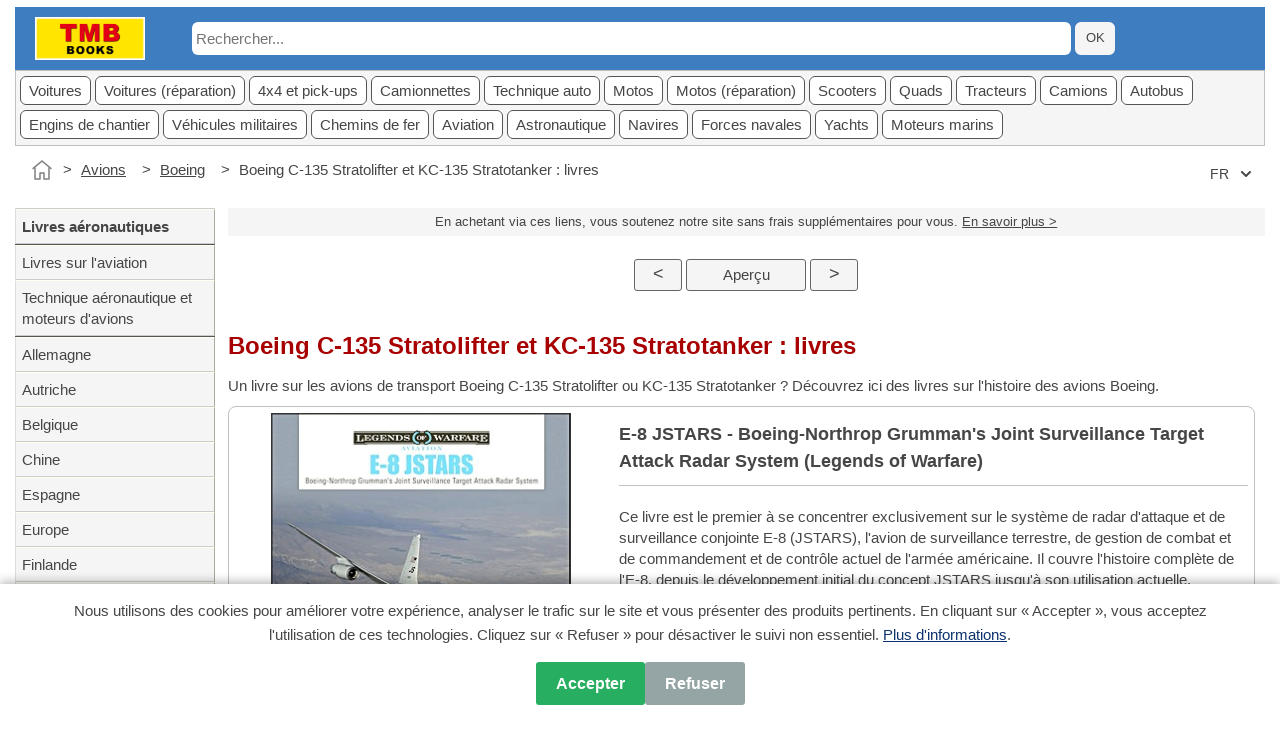

--- FILE ---
content_type: text/html
request_url: https://www.tmbbooks.com/fr/aviation-books-m-boeing-d-707-02.html
body_size: 8705
content:
<!DOCTYPE html>
<html lang="fr">
<head>
<meta charset="utf-8">
<meta name="viewport" content="width=device-width, initial-scale=1.0">
<meta name ="format-detection" content="telephone=no">
<meta name="theme-color" content="#ffffff">
<title>Boeing C-135 Stratolifter et KC-135 Stratotanker : livres | TMB Books</title>
<meta name="description" content="Un livre sur les avions de transport Boeing C-135 Stratolifter ou KC-135 Stratotanker ? D&#233;couvrez ici des livres sur l&#39;histoire des avions Boeing.">
<meta name="robots" content="index,follow">
<link rel="canonical" href="https://www.tmbbooks.com/fr/aviation-books-m-boeing-d-707-02.html">
<link rel="alternate" href="https://www.tmbbooks.com/de/aviation-books-m-boeing-d-707-02.html" hreflang="de-de">
<link rel="alternate" href="https://www.tmbbooks.com/de/aviation-books-m-boeing-d-707-02.html" hreflang="de-at">
<link rel="alternate" href="https://www.tmbbooks.com/de/aviation-books-m-boeing-d-707-02.html" hreflang="de-ch">
<link rel="alternate" href="https://www.tmbbooks.com/de/aviation-books-m-boeing-d-707-02.html" hreflang="de">
<link rel="alternate" href="https://www.tmbbooks.com/en/aviation-books-m-boeing-d-707-02.html" hreflang="en-gb">
<link rel="alternate" href="https://www.tmbbooks.com/en/aviation-books-m-boeing-d-707-02.html" hreflang="en-us">
<link rel="alternate" href="https://www.tmbbooks.com/en/aviation-books-m-boeing-d-707-02.html" hreflang="en-ca">
<link rel="alternate" href="https://www.tmbbooks.com/en/aviation-books-m-boeing-d-707-02.html" hreflang="en-ie">
<link rel="alternate" href="https://www.tmbbooks.com/en/aviation-books-m-boeing-d-707-02.html" hreflang="en">
<link rel="alternate" href="https://www.tmbbooks.com/es/aviation-books-m-boeing-d-707-02.html" hreflang="es-es">
<link rel="alternate" href="https://www.tmbbooks.com/es/aviation-books-m-boeing-d-707-02.html" hreflang="es-us">
<link rel="alternate" href="https://www.tmbbooks.com/es/aviation-books-m-boeing-d-707-02.html" hreflang="es">
<link rel="alternate" href="https://www.tmbbooks.com/fr/aviation-books-m-boeing-d-707-02.html" hreflang="fr-fr">
<link rel="alternate" href="https://www.tmbbooks.com/fr/aviation-books-m-boeing-d-707-02.html" hreflang="fr-be">
<link rel="alternate" href="https://www.tmbbooks.com/fr/aviation-books-m-boeing-d-707-02.html" hreflang="fr-ca">
<link rel="alternate" href="https://www.tmbbooks.com/fr/aviation-books-m-boeing-d-707-02.html" hreflang="fr-ch">
<link rel="alternate" href="https://www.tmbbooks.com/fr/aviation-books-m-boeing-d-707-02.html" hreflang="fr">
<link rel="alternate" href="https://www.tmbbooks.com/nl/aviation-books-m-boeing-d-707-02.html" hreflang="nl-nl">
<link rel="alternate" href="https://www.tmbbooks.com/nl/aviation-books-m-boeing-d-707-02.html" hreflang="nl-be">
<link rel="alternate" href="https://www.tmbbooks.com/nl/aviation-books-m-boeing-d-707-02.html" hreflang="nl">
<link rel="alternate" href="https://www.tmbbooks.com/pl/aviation-books-m-boeing-d-707-02.html" hreflang="pl-pl">
<link rel="alternate" href="https://www.tmbbooks.com/pl/aviation-books-m-boeing-d-707-02.html" hreflang="pl">
<link rel="alternate" href="https://www.tmbbooks.com/" hreflang="x-default">
<meta property="og:title" content = "Boeing C-135 Stratolifter et KC-135 Stratotanker : livres | TMB Books">
<meta property="og:type" content="website">
<meta property="og:description" content = "Un livre sur les avions de transport Boeing C-135 Stratolifter ou KC-135 Stratotanker ? D&#233;couvrez ici des livres sur l&#39;histoire des avions Boeing.">
<meta property="og:url" content = "https://www.tmbbooks.com/fr/aviation-books-m-boeing-d-707-02.html">
<meta property="og:image" content = "https://www.tmbbooks.com/afb/tmb-org.jpg">
<link href="../TMB.css" rel="stylesheet">
<link rel="apple-touch-icon" sizes="180x180" href="../apple-touch-icon-180x180.png">
<link rel="icon" sizes="192x192" href="../touch-icon-192x192.png">
<link rel="icon" sizes="128x128" href="../niceicon.png">
<script src="../js/script.js" defer></script>
<script type="application/ld+json">
{
"@context": "https://schema.org",
"@type": "BreadcrumbList",
"itemListElement": [{
"@type": "ListItem",
"position": 1,
"name": "Accueil",
"item": "https://www.tmbbooks.com/fr/index.htm"
},{
"@type": "ListItem",
"position": 2,
"name": "Avions",
"item": "https://www.tmbbooks.com/fr/bk_air.htm"
},{
"@type": "ListItem",
"position": 3,
"name": "Boeing",
"item": "https://www.tmbbooks.com/fr/a_airm_Boeing.html"
},{
"@type": "ListItem",
"position": 4,
"name": "Boeing C-135 Stratolifter et KC-135 Stratotanker : livres"
}]
}
</script>
</head>
<body class="art air" itemscope itemtype="https://schema.org/WebPage">
<div id="fullpage">
<header role="banner">
<div class="logo">
<a href="index.htm"><img class="hdrLogo" src="../afb/logo-TMB-280-109.png" alt="TMB Bookshop logo" height="109" width="280"></a>
</div>
<div class="search-bar">
<form action="https://search.freefind.com/find.html" method="get" accept-charset="utf-8">
<input type="hidden" name="si" value="54263338">
<input type="hidden" name="pid" value="r">
<input type="hidden" name="n" value="0">
<input type="hidden" name="_charset_">
<input type="hidden" name="bcd" value="&#247;">
<input type="hidden" name="css" value="">
<input type="hidden" name="lang" value="fr">
<input type="hidden" name="mode" value="all">
<input type="hidden" name="nsb">
<input type="text" name="query" class="srcFF" placeholder="Rechercher...">
<button type="submit" class="but butColGrey butFF">OK</button>
</form>
</div>
</header>

<nav id="hdrNavbar" role="navigation" aria-label="Main navigation">
<ul>
<li><a href="bk_auto.htm">Voitures</a></li>
<li><a href="bk_autorep.htm">Voitures (r&eacute;paration)</a></li>
<li><a href="bk_ter.htm">4x4&nbsp;et&nbsp;pick-ups</a></li>
<li><a href="bk_best.htm">Camionnettes</a></li>
<li><a href="bk_autot.htm">Technique auto</a></li>
<li><a href="bk_mot.htm">Motos</a></li>
<li><a href="bk_motrep.htm">Motos (r&eacute;paration)</a></li>
<li><a href="bk_scoot.htm">Scooters</a></li>
<li><a href="bk_quad.htm">Quads</a></li>
<li><a href="bk_trek.htm">Tracteurs</a></li>
<li><a href="bk_truck.htm">Camions</a></li>
<li><a href="bk_bus.htm">Autobus</a></li>
<li><a href="bk_bouw.htm">Engins de chantier</a></li>
<li><a href="bk_mil.htm">V&eacute;hicules militaires</a></li>
<li><a href="bk_trein.htm">Chemins de fer</a></li>
<li><a href="bk_air.htm">Aviation</a></li>
<li><a href="bk_space.htm">Astronautique</a></li>
<li><a href="bk_mar.htm">Navires</a></li>
<li><a href="bk_navy.htm">Forces navales</a></li>
<li><a href="bk_yacht.htm">Yachts</a></li>
<li><a href="bk_yachtmot.htm">Moteurs marins</a></li>
</ul>
</nav>

<button id="scrollToTopBtn" aria-label="Scroll to top">&#8679;</button>
<nav id="CrumbBar">
<ol class="breadcrumb">
<li><a href="index.htm" class="home-link" aria-label="Accueil"></a></li>
<li><a href="bk_air.htm">Avions</a></li>
<li><a href="a_airm_Boeing.html">Boeing</a></li>
<li>Boeing C-135 Stratolifter et KC-135 Stratotanker : livres</li>
</ol>
<div class="lang-select">
<select onchange="window.location.href=this.value">
<option value="../de/aviation-books-m-boeing-d-707-02.html">DE</option><option value="../en/aviation-books-m-boeing-d-707-02.html">EN</option><option value="../es/aviation-books-m-boeing-d-707-02.html">ES</option><option value="#" selected>FR</option>"<option value="../nl/aviation-books-m-boeing-d-707-02.html">NL</option><option value="../pl/aviation-books-m-boeing-d-707-02.html">PL</option>
</select>
</div>
</nav>
<main id="wrapper" role="main">
<p class="strFTC">En achetant via ces liens, vous soutenez notre site sans frais suppl&#233;mentaires pour vous. <a class = "aU" href="#footer">En savoir plus ></a></p>
<div class="butRowTop">
<a class="but butColGrey butNavLeft" href="aviation-books-m-boeing-d-707.html">&lt;</a>
<a class="but butColGrey butNavTop" href="a_airm_Boeing.html">Aper&#231;u</a>
<a class="but butColGrey butNavRight" href="aviation-books-m-boeing-d-727.html">&gt;</a>
</div>
<section id="main">
<h1>Boeing C-135 Stratolifter et KC-135 Stratotanker : livres</h1>
<p class="lead">Un livre sur les avions de transport Boeing C-135 Stratolifter ou KC-135 Stratotanker ? D&#233;couvrez ici des livres sur l&#39;histoire des avions Boeing.
</p>
<article id="art1">
<script type="application/ld+json">
{
"@context": "https://schema.org/",
"@type": "Book",
"name": "E-8 JSTARS - Boeing-Northrop Grumman&#39;s Joint Surveillance Target Attack Radar System | Legends of Warfare",
"author": {"@type":"Person", "name":"S&#233;rgio Santana"},
"publisher": {"@type":"Organization","name":"Schiffer Publishing Ltd"},
"isbn":"9780764356674",
"inLanguage": "en",
"url": "https://www.tmbbooks.com/fr/aviation-books-m-boeing-d-707-02.html",
"description": "Ce livre est le premier &#224; se concentrer exclusivement sur le syst&#232;me de radar d&#39;attaque et de surveillance conjointe E-8 (JSTARS), l&#39;avion de surveillance terrestre, de gestion de combat et de commandement et de contr&#244;le actuel de l&#39;arm&#233;e am&#233;ricaine. Il couvre l&#39;histoire compl&#232;te de l&#39;E-8, depuis le d&#233;veloppement initial du concept JSTARS jusqu&#39;&#224; son utilisation actuelle. Le livre d&#233;taille l&#39;&#233;volution de l&#39;avion, d&#233;velopp&#233; &#224; partir du Boeing 707, y compris les &#233;tudes qui ont conduit &#224; sa conception finale et &#224; ses diff&#233;rents mod&#232;les depuis 1991. Des informations techniques sur l&#39;&#233;quipement de mission de l&#39;E-8 sont fournies, ainsi que des descriptions des exigences op&#233;rationnelles pour les missions du monde r&#233;el, bas&#233;es sur la documentation officielle. De plus, le livre explore le r&#244;le du JSTARS dans chaque op&#233;ration de combat qu&#39;il a soutenue, de Desert Storm &#224; nos jours, et examine son potentiel futur.",
"image": {"@type":"ImageObject", "url":"https://www.tmbbooks.com/afb/SCH/9780764356674.jpg", "width": "300", "height": "299"},
"offers": {
"@type": "Offer",
"url": "https://www.tmbbooks.com/fr/aviation-books-m-boeing-d-707-02.html",
"availability": "https://schema.org/InStock"
}
}
</script>
<div class="tblR">
<div class="sect grp">
<div class="col td85 bkColR">
<h2>E-8 JSTARS - Boeing-Northrop Grumman&#39;s Joint Surveillance Target Attack Radar System (Legends of Warfare)</h2>
<p class="sum">Ce livre est le premier &#224; se concentrer exclusivement sur le syst&#232;me de radar d&#39;attaque et de surveillance conjointe E-8 (JSTARS), l&#39;avion de surveillance terrestre, de gestion de combat et de commandement et de contr&#244;le actuel de l&#39;arm&#233;e am&#233;ricaine. Il couvre l&#39;histoire compl&#232;te de l&#39;E-8, depuis le d&#233;veloppement initial du concept JSTARS jusqu&#39;&#224; son utilisation actuelle.</p><p>Le livre d&#233;taille l&#39;&#233;volution de l&#39;avion, d&#233;velopp&#233; &#224; partir du Boeing 707, y compris les &#233;tudes qui ont conduit &#224; sa conception finale et &#224; ses diff&#233;rents mod&#232;les depuis 1991. Des informations techniques sur l&#39;&#233;quipement de mission de l&#39;E-8 sont fournies, ainsi que des descriptions des exigences op&#233;rationnelles pour les missions du monde r&#233;el, bas&#233;es sur la documentation officielle.<br>De plus, le livre explore le r&#244;le du JSTARS dans chaque op&#233;ration de combat qu&#39;il a soutenue, de Desert Storm &#224; nos jours, et examine son potentiel futur.</p>
<h3 class="ArtData">Caract&#233;ristiques</h3>
<table class="bkSpecs">
<tr><th>Auteur :</th><td>S&#233;rgio Santana</td></tr>
<tr><th>Pr&#233;sentation :</th><td>112 pages, 23 x 23.5 x 1.8 cm, reli&#233;</td></tr>
<tr><th>Illustration :</th><td>145 photos en N&amp;B et couleurs</td></tr>
<tr><th>Editeur :</th><td>Schiffer Publishing Ltd (USA, 2019)</td></tr>
<tr><th>S&#233;rie :</th><td>Legends of Warfare</td></tr>
<tr><th>ISBN :</th><td>9780764356674</td></tr>
</table>
</div>
<div class="col td83 bkColL">
<img src="../afb/SCH/9780764356674.jpg" loading="lazy" height="299" width="300" alt="Couverture du livre : E-8 JSTARS - Boeing-Northrop Grumman&#39;s Joint Surveillance Target Attack Radar System | Legends of Warfare" title="GSCH56674">
<p class="covTitle">E-8 JSTARS - Boeing-Northrop Grumman&#39;s Joint Surveillance Target Attack Radar System</p>
<p>Langue : <b>anglais</b></p>
<p class="artCTA">Disponible sur Amazon - paiement s&#233;curis&#233; et livraison rapide</p>
<a rel="sponsored" target="_blank" class="but butLink butAM" href="https://www.amazon.fr/dp/0764356674/ref=nosim?tag=tmbbooks-21">Acheter sur Amazon FR</a><br>
<a rel="sponsored" target="_blank" class="but butLink butAM" href="https://www.amazon.com.be/dp/0764356674/ref=nosim?tag=tmbbooksbe-21">Acheter sur Amazon BE</a><br>
<a rel="sponsored" target="_blank" class="but butLink butAM" href="https://www.amazon.ca/dp/0764356674/ref=nosim?tag=tmbbooksca-20">Acheter sur Amazon CA</a><br>
</div></div></div>
</article>
<article id="art2">
<script type="application/ld+json">
{
"@context": "https://schema.org/",
"@type": "Book",
"name": "The Boeing C-135 Series: : Stratotanker, Stratolifter and other Variants",
"author": {"@type":"Person", "name":"Don Logan"},
"publisher": {"@type":"Organization","name":"Schiffer Publishing Ltd"},
"isbn":"9780764302862",
"inLanguage": "en",
"url": "https://www.tmbbooks.com/fr/aviation-books-m-boeing-d-707-02.html",
"description": "Though the C-135 was originally designed over forty years ago as an aerial refueling tanker, (749 of the 820 were built as tankers), more than 600 of all types of C-135s are still flying. Boeing&#39;s C-135 series has been the most successful military jet ever built.  This book, Don Logan&#39;s sixth, tells the story of the Boeing C-135 series including: tankers, reconnaissance, airborne command post, weather, test, and special purpose models. All C-135 aircraft types, along with their operating units are covered. Tables and serial number lists are included listing all C-135 configurations by serial number. Re-engine programs and facts including serial numbers of the C-135s and the identity of the donor aircraft in the airline re-engine program (E-model types). Also included: a listing of all C-135 losses, including date and reason for loss; three views of C-135 major configurations; selected aircraft nose art; and all USAF, ARFES, and Air National Guard unit markings.",
"image": {"@type":"ImageObject", "url":"https://www.tmbbooks.com/afb/SCH/9780764302862.jpg", "width": "235", "height": "300"},
"offers": {
"@type": "Offer",
"url": "https://www.tmbbooks.com/fr/aviation-books-m-boeing-d-707-02.html",
"availability": "https://schema.org/InStock"
}
}
</script>
<div class="tblR">
<div class="sect grp">
<div class="col td85 bkColR">
<h2>The Boeing C-135 Series: : Stratotanker, Stratolifter and other Variants</h2>
<p class="sum">Though the C-135 was originally designed over forty years ago as an aerial refueling tanker, (749 of the 820 were built as tankers), more than 600 of all types of C-135s are still flying. Boeing&#39;s C-135 series has been the most successful military jet ever built. </p><p>This book, Don Logan&#39;s sixth, tells the story of the Boeing C-135 series including: tankers, reconnaissance, airborne command post, weather, test, and special purpose models. All C-135 aircraft types, along with their operating units are covered. <br>Tables and serial number lists are included listing all C-135 configurations by serial number. Re-engine programs and facts including serial numbers of the C-135s and the identity of the donor aircraft in the airline re-engine program (E-model types). Also included: a listing of all C-135 losses, including date and reason for loss; three views of C-135 major configurations; selected aircraft nose art; and all USAF, ARFES, and Air National Guard unit markings.</p>
<h3 class="ArtData">Caract&#233;ristiques</h3>
<table class="bkSpecs">
<tr><th>Auteur :</th><td>Don Logan</td></tr>
<tr><th>Pr&#233;sentation :</th><td>256 pages, 28.5 x 22.5 x 2.4 cm, reli&#233;</td></tr>
<tr><th>Illustration :</th><td>600+ photos et dessins en couleurs</td></tr>
<tr><th>Editeur :</th><td>Schiffer Publishing Ltd (USA, 2004)</td></tr>
<tr><th>ISBN :</th><td>9780764302862</td></tr>
</table>
</div>
<div class="col td83 bkColL">
<img src="../afb/SCH/9780764302862.jpg" loading="lazy" height="300" width="235" alt="Couverture du livre : The Boeing C-135 Series: : Stratotanker, Stratolifter and other Variants" title="GSCH02862">
<p class="covTitle">The Boeing C-135 Series: : Stratotanker, Stratolifter and other Variants</p>
<p>Langue : <b>anglais</b></p>
<p class="artCTA">Disponible sur Amazon - paiement s&#233;curis&#233; et livraison rapide</p>
<a rel="sponsored" target="_blank" class="but butLink butAM" href="https://www.amazon.fr/dp/0764302868/ref=nosim?tag=tmbbooks-21">Acheter sur Amazon FR</a><br>
<a rel="sponsored" target="_blank" class="but butLink butAM" href="https://www.amazon.com.be/dp/0764302868/ref=nosim?tag=tmbbooksbe-21">Acheter sur Amazon BE</a><br>
<a rel="sponsored" target="_blank" class="but butLink butAM" href="https://www.amazon.ca/dp/0764302868/ref=nosim?tag=tmbbooksca-20">Acheter sur Amazon CA</a><br>
</div></div></div>
</article>
<article id="art3">
<script type="application/ld+json">
{
"@context": "https://schema.org/",
"@type": "Book",
"name": "The Boeing KC-135 Stratotanker - More Than a Tanker (Third Edition)",
"author": {"@type":"Person", "name":"Robert S Hopkins III"},
"publisher": {"@type":"Organization","name":"Crecy Publishing"},
"isbn":"9781800352643",
"inLanguage": "en",
"url": "https://www.tmbbooks.com/fr/aviation-books-m-boeing-d-707-02.html",
"description": "The KC -135A made its maiden flight on 31 August 1956 and was still in front line service some 60 years later. What began as a jet-powered replacement for the KC -97 to refuel Strategic Air C ommand&#39;s growing B-47 and B-52 bomber fleet soon evolved into America&#39;s first military heavy jet transport, an airborne command post platform, a testbed that enabled scientists to study the Earth, send men to the Moon and understand the power of the atom. Other variants of the KC -135 included a reconnaissance airframe that monitors arms agreements, gathers intelligence to understand the intentions and capabilities of potential enemies and provides real-time intelligence in combat.",
"image": {"@type":"ImageObject", "url":"https://www.tmbbooks.com/afb/AA/9781800352643.jpg", "width": "230", "height": "300"},
"offers": {
"@type": "Offer",
"url": "https://www.tmbbooks.com/fr/aviation-books-m-boeing-d-707-02.html",
"availability": "https://schema.org/InStock"
}
}
</script>
<div class="tblR">
<div class="sect grp">
<div class="col td85 bkColR">
<h2>The Boeing KC-135 Stratotanker - More Than a Tanker (Third Edition)</h2>
<p class="sum">The KC -135A made its maiden flight on 31 August 1956 and was still in front line service some 60 years later. What began as a jet-powered replacement for the KC -97 to refuel Strategic Air C ommand&#39;s growing B-47 and B-52 bomber fleet soon evolved into America&#39;s first military heavy jet transport, an airborne command post platform, a testbed that enabled scientists to study the Earth, send men to the Moon and understand the power of the atom.<br>Other variants of the KC -135 included a reconnaissance airframe that monitors arms agreements, gathers intelligence to understand the intentions and capabilities of potential enemies and provides real-time intelligence in combat.</p>
<p>This is a revised and expanded third edition of the definitive study of this remarkable aircraft. The author is a former USAF pilot qualified on 17 types of KC -135s, EC -135s, and RC -135s, who brings both personal experience and a broad historical understanding to this definitive work on one of the most significant military aircraft of the Cold War and beyond.</p><p>This latest edition of &#34;Boeing KC-135 Stratotanker: More than a Tanker&#34; incorporates 64 additional pages of new material, photographs, and tables. Included are updates of retired aircraft, tankers transferred to civilian organisations, and new conversions of reconnaissance-related jets.<br>A brief discussion assesses the turmoil surrounding the KC-135&#39;s replacement, and a new appendix provides a historical summary of operational units.</p>
<h3 class="ArtData">Caract&#233;ristiques</h3>
<table class="bkSpecs">
<tr><th>Auteur :</th><td>Robert S Hopkins III</td></tr>
<tr><th>Pr&#233;sentation :</th><td>448 pages, 28 x 21.5 x 3.2 cm, reli&#233;</td></tr>
<tr><th>Illustration :</th><td>500 photos en N&amp;B et couleurs</td></tr>
<tr><th>Editeur :</th><td>Crecy Publishing (GB, 2022)</td></tr>
<tr><th>ISBN :</th><td>9781800352643</td></tr>
</table>
</div>
<div class="col td83 bkColL">
<img src="../afb/AA/9781800352643.jpg" loading="lazy" height="300" width="230" alt="Couverture du livre : The Boeing KC-135 Stratotanker - More Than a Tanker (Third Edition)" title="GCRE52643">
<p class="covTitle">The Boeing KC-135 Stratotanker - More Than a Tanker (Third Edition)</p>
<p>Langue : <b>anglais</b></p>
<p class="artCTA">Disponible sur Amazon - paiement s&#233;curis&#233; et livraison rapide</p>
<a rel="sponsored" target="_blank" class="but butLink butAM" href="https://www.amazon.fr/dp/1800352646/ref=nosim?tag=tmbbooks-21">Acheter sur Amazon FR</a><br>
<a rel="sponsored" target="_blank" class="but butLink butAM" href="https://www.amazon.com.be/dp/1800352646/ref=nosim?tag=tmbbooksbe-21">Acheter sur Amazon BE</a><br>
<a rel="sponsored" target="_blank" class="but butLink butAM" href="https://www.amazon.ca/dp/1800352646/ref=nosim?tag=tmbbooksca-20">Acheter sur Amazon CA</a><br>
</div></div></div>
</article>
<article id="art4">
<script type="application/ld+json">
{
"@context": "https://schema.org/",
"@type": "Book",
"name": "Boeing E-3 AWACS | Flugzeugtypen",
"author": {"@type":"Person", "name":"Bernd Vetter, Frank Vetter"},
"publisher": {"@type":"Organization","name":"Motorbuch Verlag"},
"isbn":"9783613040410",
"inLanguage": "de",
"url": "https://www.tmbbooks.com/fr/aviation-books-m-boeing-d-707-02.html",
"description": "Die Boeing E3-A &#34;Sentry&#34; mit ihrer unverkennbaren Silhouette ist &#34;das&#34; AWACS-Flugzeug schlechthin (AWACS = Airborne Warning And Control System - fliegender Fr&#252;hwarn- und Kommandoposten). Die Maschine mit dem markanten Radom auf dem R&#252;cken dient seit Ende der 70er in der Rolle als Hochleistungsaufkl&#228;rer und fliegende Befehlszentrale. Auch Grossereignisse, wie Fussballspiele, werden in Zeiten von erh&#246;hter Terrorgefahr aus 12.000 m H&#246;he &#252;berwacht.",
"image": {"@type":"ImageObject", "url":"https://www.tmbbooks.com/afb/PP/04041.jpg", "width": "260", "height": "300"},
"offers": {
"@type": "Offer",
"url": "https://www.tmbbooks.com/fr/aviation-books-m-boeing-d-707-02.html",
"availability": "https://schema.org/InStock"
}
}
</script>
<div class="tblR">
<div class="sect grp">
<div class="col td85 bkColR">
<h2>Boeing E-3 AWACS</h2>
<p class="sum">Die Boeing E3-A &#34;Sentry&#34; mit ihrer unverkennbaren Silhouette ist &#34;das&#34; AWACS-Flugzeug schlechthin (AWACS = Airborne Warning And Control System - fliegender Fr&#252;hwarn- und Kommandoposten).</p><p>Die Maschine mit dem markanten Radom auf dem R&#252;cken dient seit Ende der 70er in der Rolle als Hochleistungsaufkl&#228;rer und fliegende Befehlszentrale. Auch Grossereignisse, wie Fussballspiele, werden in Zeiten von erh&#246;hter Terrorgefahr aus 12.000 m H&#246;he &#252;berwacht.</p>
<p class="txtC"><img src="../afb/details/PP04041.jpg" loading="lazy" alt="Pages du livre Boeing E-3 AWACS (1)"></p>
<p>Bernd und Frank Vetter behandeln alle wichtigen Themen von der Entwicklung bis zum Einsatz und runden es mit technischen Details und einmaligen Fotos ab.</p>
<p class="txtC"><img src="../afb/details/PP04041B.jpg" loading="lazy" alt="Pages du livre Boeing E-3 AWACS (2)"></p>
<h3 class="ArtData">Caract&#233;ristiques</h3>
<table class="bkSpecs">
<tr><th>Auteur :</th><td>Bernd Vetter, Frank Vetter</td></tr>
<tr><th>Pr&#233;sentation :</th><td>208 pages, 26.5 x 23 cm, reli&#233;</td></tr>
<tr><th>Illustration :</th><td>13 photos en N&amp;B et 186 en couleurs, 30 dessins</td></tr>
<tr><th>Editeur :</th><td>Motorbuch Verlag (D, 2018)</td></tr>
<tr><th>S&#233;rie :</th><td>Flugzeugtypen</td></tr>
<tr><th>ISBN :</th><td>9783613040410</td></tr>
</table>
</div>
<div class="col td83 bkColL">
<img src="../afb/PP/04041.jpg" loading="lazy" height="300" width="260" alt="Couverture du livre : Boeing E-3 AWACS | Flugzeugtypen" title="P04041XL">
<p class="covTitle">Boeing E-3 AWACS</p>
<p>Langue : <b>allemand</b></p>
<p class="artCTA">Disponible sur Amazon - paiement s&#233;curis&#233; et livraison rapide</p>
<a rel="sponsored" target="_blank" class="but butLink butAM" href="https://www.amazon.fr/dp/3613040417/ref=nosim?tag=tmbbooks-21">Acheter sur Amazon FR</a><br>
<a rel="sponsored" target="_blank" class="but butLink butAM" href="https://www.amazon.com.be/dp/3613040417/ref=nosim?tag=tmbbooksbe-21">Acheter sur Amazon BE</a><br>
<a rel="sponsored" target="_blank" class="but butLink butAM" href="https://www.amazon.ca/dp/3613040417/ref=nosim?tag=tmbbooksca-20">Acheter sur Amazon CA</a><br>
</div></div></div>
</article>
<div class="butRowBottom">
<a class="but butColGrey butNavLeft" href="aviation-books-m-boeing-d-707.html">&lt;</a>
<a class="but butColGrey butNavTop" href="a_airm_Boeing.html">Aper&#231;u</a>
<a class="but butColGrey butNavRight" href="aviation-books-m-boeing-d-727.html">&gt;</a>
</div>
<h2>Autres livres dans cette cat&#233;gorie :</h2>
<div class="conArt">
<div class="boxArt"><p class="txtC"><a href="aviation-books-m-boeing-d-727.html"><img src="../afb/SCH/9780764360510.jpg" loading="lazy" height="300" width="235" alt="Couverture du livre : Boeing 727: Triumph in the Skies"></a></p>
<p class="txC"><a href="aviation-books-m-boeing-d-727.html">Boeing 727: Triumph in the Skies</a></p>
<p class="data colGrey">Dan Dornseif | anglais | reli&#233; | 288 p. | 2020</p>
</div>
<div class="boxArt"><p class="txtC"><a href="aviation-books-m-boeing-d-727.html"><img src="../afb/PP/04099.jpg" loading="lazy" height="275" width="300" alt="Couverture du livre : Boeing 727 | Die Flugzeugstars"></a></p>
<p class="txC"><a href="aviation-books-m-boeing-d-727.html">Boeing 727</a></p>
<p class="data colGrey">Wolfgang Borgmann | allemand | reli&#233; | 144  p. | 2018</p>
</div>
</div>
</section>
</main>
<aside id="leftCol">
<nav id="NavL" class="menuvak">
<ul>
<li><a href="bk_air.htm"><b>Livres a&#233;ronautiques</b></a></li>
</ul>
<ul>
<li><a href="list_air.html">Livres sur l&#39;aviation</a></li>
<li><a href="list_airt.html">Technique a&#233;ronautique et moteurs d&#39;avions</a></li>
</ul>
<ul>
<li><a href="list_airl_D.html">Allemagne</a></li>
<li><a href="aviation-books-l-austria.html">Autriche</a></li>
<li><a href="aviation-books-l-belgium.html">Belgique</a></li>
<li><a href="list_airl_PRC.html">Chine</a></li>
<li><a href="aviation-books-l-spain.html">Espagne</a></li>
<li><a href="list_airl_EU.html">Europe</a></li>
<li><a href="aviation-books-l-finland.html">Finlande</a></li>
<li><a href="list_airl_F.html">France</a></li>
<li><a href="list_airl_GB.html">Grande-Bretagne</a></li>
<li><a href="list_airl_IL.html">Isra&#235;l</a></li>
<li><a href="list_airl_I.html">Italie</a></li>
<li><a href="list_airl_J.html">Japon</a></li>
<li><a href="list_airl_NL.html">Pays Bas</a></li>
<li><a href="list_airl_PL.html">Pologne</a></li>
<li><a href="list_airl_DDR.html">RDA</a></li>
<li><a href="list_airl_RUS.html">Russie / URSS</a></li>
<li><a href="list_airl_S.html">Su&#232;de</a></li>
<li><a href="list_airl_CH.html">Suisse</a></li>
<li><a href="list_airl_UA.html">Ukraine</a></li>
<li><a href="list_airl_USA.html">USA</a></li>
</ul>
<ul>
<li><a href="aviation-books-m-agusta.html">Agusta</a></li>
<li><a href="a_airm_Airbus.html">Airbus</a></li>
<li><a href="a_airm_Albatros.html">Albatros</a></li>
<li><a href="aviation-books-m-antonov.html">Antonov</a></li>
<li><a href="a_airm_Arado.html">Arado</a></li>
<li><a href="a_airm_Avro.html">Avro</a></li>
<li><a href="a_airm_BAC.html">BAC</a></li>
<li><a href="aviation-books-m-bachem-ba-349-natter.html">Bachem</a></li>
<li><a href="aviation-books-m-beechcraft.html">Beechcraft</a></li>
<li><a href="a_airm_Bell.html">Bell</a></li>
<li><a href="aviation-books-l-russia-d-aircraft-factories.html">Beriev</a></li>
<li><a href="aviation-books-m-blackburn.html">Blackburn</a></li>
<li><a href="aviation-books-m-bleriot.html">Bl&#233;riot</a></li>
<li><a href="aviation-books-m-blohm-voss.html">Blohm &amp; Voss</a></li>
<li><a href="a_airm_Boeing.html">Boeing</a></li>
<li><a href="aviation-books-m-boulton-paul.html">Boulton Paul</a></li>
<li><a href="aviation-books-m-breguet.html">Breguet</a></li>
<li><a href="a_airm_Bristol.html">Bristol</a></li>
<li><a href="aviation-books-m-british-aerospace.html">British Aerospace</a></li>
<li><a href="aviation-books-m-caproni.html">Caproni</a></li>
<li><a href="a_airm_Cessna.html">Cessna</a></li>
<li><a href="aviation-books-l-france-aircraft-manufacturers.html">Cl&#233;ment Bayard</a></li>
<li><a href="a_airm_Concorde.html">Concorde</a></li>
<li><a href="a_airm_Consolidated.html">Consolidated</a></li>
<li><a href="a_airm_Convair.html">Convair</a></li>
<li><a href="a_airm_Curtiss.html">Curtiss</a></li>
<li><a href="a_airm_Dassault.html">Dassault</a></li>
<li><a href="a_airm_DeHavilland.html">De Havilland</a></li>
<li><a href="aviation-books-m-de-havilland-dhc.html">De Havilland Canada</a></li>
<li><a href="aviation-books-l-netherlands.html">De Schelde</a></li>
<li><a href="aviation-books-l-germany-aircraft-manufacturers.html">DFS</a></li>
<li><a href="a_airm_Dornier.html">Dornier</a></li>
<li><a href="a_airm_Douglas.html">Douglas</a></li>
<li><a href="aviation-books-m-embraer.html">Embraer</a></li>
<li><a href="a_airm_EnglishElectric.html">English Electric</a></li>
<li><a href="aviation-books-m-eurofighter-typhoon.html">Eurofighter</a></li>
<li><a href="aviation-books-m-fairchild.html">Fairchild</a></li>
<li><a href="a_airm_Fairey.html">Fairey</a></li>
<li><a href="aviation-books-m-fiat.html">Fiat</a></li>
<li><a href="aviation-books-m-fieseler-fi-156-storch.html">Fieseler</a></li>
<li><a href="a_airm_FockeWulf.html">Focke-Wulf</a></li>
<li><a href="a_airm_Fokker.html">Fokker</a></li>
<li><a href="aviation-books-m-ford-tri-motor.html">Ford</a></li>
<li><a href="aviation-books-m-fouga.html">Fouga</a></li>
<li><a href="aviation-books-l-france-aircraft-manufacturers.html">Fournier</a></li>
<li><a href="a_airm_GeneralDynamics.html">General Dynamics</a></li>
<li><a href="a_airm_Gloster.html">Gloster</a></li>
<li><a href="aviation-books-m-gotha.html">Gotha</a></li>
<li><a href="a_airm_Grumman.html">Grumman</a></li>
<li><a href="a_airm_HandleyPage.html">Handley Page</a></li>
<li><a href="a_airm_Hawker.html">Hawker Siddeley</a></li>
<li><a href="a_airm_Heinkel.html">Heinkel</a></li>
<li><a href="aviation-books-l-usa.html">Helio</a></li>
<li><a href="aviation-books-m-henschel.html">Henschel</a></li>
<li><a href="aviation-books-m-horten.html">Horten</a></li>
<li><a href="a_airm_Hughes.html">Hughes</a></li>
<li><a href="aviation-books-l-britain-aircraft-manufacturers.html">Hunting</a></li>
<li><a href="a_airm_Ilyushin.html">Ilyushin</a></li>
<li><a href="aviation-books-l-france-aircraft-manufacturers.html">Jodel</a></li>
<li><a href="a_airm_Junkers.html">Junkers</a></li>
<li><a href="aviation-books-m-kamov.html">Kamov</a></li>
<li><a href="aviation-books-m-kawasaki.html">Kawasaki</a></li>
<li><a href="aviation-books-m-klemm.html">Klemm</a></li>
<li><a href="aviation-books-m-koolhoven.html">Koolhoven</a></li>
<li><a href="aviation-books-m-latecoere.html">Lat&#233;co&#232;re</a></li>
<li><a href="aviation-books-l-russia-d-aircraft-factories.html">Lavochkin</a></li>
<li><a href="a_airm_Lockheed.html">Lockheed</a></li>
<li><a href="a_airm_Macchi.html">Macchi, Aermacchi</a></li>
<li><a href="a_airm_Martin.html">Martin</a></li>
<li><a href="a_airm_McDonnell.html">McDonnell Douglas</a></li>
<li><a href="a_airm_Messerschmitt.html">Messerschmitt</a></li>
<li><a href="aviation-books-m-mbb.html">Messerschmitt-B&#246;lkow-Blohm (MBB)</a></li>
<li><a href="a_airm_MiG.html">MiG (Mikoyan-Gurevich)</a></li>
<li><a href="aviation-books-l-france-aircraft-manufacturers.html">Mignet</a></li>
<li><a href="aviation-books-m-mil.html">Mil</a></li>
<li><a href="a_airm_Mitsubishi.html">Mitsubishi</a></li>
<li><a href="aviation-books-m-morane-saulnier.html">Morane-Saulnier</a></li>
<li><a href="aviation-books-l-france-aircraft-manufacturers.html">Mudry</a></li>
<li><a href="a_airm_Nakajima.html">Nakajima</a></li>
<li><a href="aviation-books-m-nieuport.html">Nieuport</a></li>
<li><a href="a_airm_NorthAmerican.html">North American</a></li>
<li><a href="a_airm_Northrop.html">Northrop</a></li>
<li><a href="a_airm_Panavia.html">Panavia Tornado</a></li>
<li><a href="aviation-books-m-pander.html">Pander</a></li>
<li><a href="aviation-books-m-petlyakov.html">Petlyakov</a></li>
<li><a href="aviation-books-l-germany-aircraft-manufacturers.html">Pfalz</a></li>
<li><a href="aviation-books-m-pilatus.html">Pilatus</a></li>
<li><a href="aviation-books-m-piper.html">Piper</a></li>
<li><a href="aviation-books-l-germany-aircraft-manufacturers.html">P&#252;tzer</a></li>
<li><a href="aviation-books-m-pzl.html">PZL</a></li>
<li><a href="a_airm_RAF.html">RAF (Royal Aircraft Factory)</a></li>
<li><a href="aviation-books-m-reggiane.html">Reggiane</a></li>
<li><a href="a_airm_Republic.html">Republic</a></li>
<li><a href="aviation-books-m-robin.html">Robin</a></li>
<li><a href="aviation-books-m-robinson.html">Robinson</a></li>
<li><a href="aviation-books-m-rwd.html">RWD</a></li>
<li><a href="aviation-books-l-usa.html">Ryan</a></li>
<li><a href="aviation-books-m-saab.html">Saab</a></li>
<li><a href="aviation-books-m-savoia-marchetti.html">Savoia-Marchetti, SIAI-Marchetti</a></li>
<li><a href="aviation-books-m-sepecat-jaguar.html">Sepecat Jaguar</a></li>
<li><a href="a_airm_Short.html">Short</a></li>
<li><a href="aviation-books-l-germany-aircraft-manufacturers.html">Siebel</a></li>
<li><a href="a_airm_Sikorsky.html">Sikorsky</a></li>
<li><a href="a_airm_Sopwith.html">Sopwith</a></li>
<li><a href="aviation-books-m-sud-aviation.html">Sud Aviation</a></li>
<li><a href="a_airm_Sukhoi.html">Sukhoi</a></li>
<li><a href="a_airm_Supermarine.html">Supermarine</a></li>
<li><a href="aviation-books-m-transall-c-160.html">Transall</a></li>
<li><a href="a_airm_Tupolev.html">Tupolev</a></li>
<li><a href="a_airm_Vickers.html">Vickers</a></li>
<li><a href="a_airm_Vought.html">Vought</a></li>
<li><a href="a_airm_Westland.html">Westland</a></li>
<li><a href="aviation-books-m-wright.html">Wright</a></li>
<li><a href="aviation-books-m-yakovlev.html">Yakovlev</a></li>
</ul>
</nav>

<br class="clearfloat">
</aside>
<hr class="clearfloat">

<footer id="footer">

<div class="footerbalk">&copy; 2000-2025 TMB Bookshop - Tous droits r&eacute;serv&eacute;s</div>

<p class="txtC line22">&#127757; <a href="../index.htm">S&#233;lection de la langue</a> | <a href="help-faq.htm">Qui sommes-nous ?</a> | <a href="b-index.htm">Blog</a> | <a href="contact.htm">Nous contacter</a> | <a href="help-faq.htm">FAQ</a> | 
<a href="cond-gen.htm">Conditions g&eacute;n&eacute;rales de vente</a> | <a href="cond-privacy.htm">D&eacute;claration de confidentialit&eacute;</a> | <a href="cond-cookies.htm">Cookies</a> | <a href="cond-cookies-settings.htm">Param&#232;tres des cookies</a> | <a href="cond-use.htm">Conditions d'utilisation</a></p>

<div class="fb">
<div class="fb21">

<h3>Questions fr&#233;quemment pos&#233;es (FAQ)</h3>

<p class="txtB">Tous les livres sont-ils disponibles en fran&#231;ais ?</p>
<p>Beaucoup de titres sont en fran&#231;ais, mais les livres sont disponibles uniquement dans la langue indiqu&#233;e dans la description du produit. Vous pouvez toutefois t&#233;l&#233;charger gratuitement les <a class="aU" href="help-dict.htm">dictionnaires techniques Haynes</a> en PDF, propos&#233;s dans plusieurs langues.</p>

<p class="txtB">O&#249; trouver les versions PDF ou num&#233;riques ?</p>
<p>De nombreux manuels sont disponibles &#224; la fois en version imprim&#233;e et en t&#233;l&#233;chargement instantan&#233; aux formats PDF, Kindle ou ePub. Cette information est pr&#233;cis&#233;e dans chaque fiche produit.</p>

</div><div class="fb21">

<p class="txtB">Programme partenaires</p>
<p>Ce site permet d’acc&#233;der facilement aux pages produits d’Amazon via des liens d’affiliation. Si vous commandez un article par l’interm&#233;diaire de ces liens, nous pouvons recevoir une petite commission sans frais suppl&#233;mentaires pour vous.</p>
<p>Ceci n'influence pas le choix des livres pr&#233;sent&#233;s. Nous tenons &#224; souligner que nous ne recommandons que des livres que nous soutenons pleinement nous-m&#234;mes. Nos recommandations sont ind&#233;pendantes et bas&#233;es sur nos 25 ans d'exp&#233;rience dans le commerce des livres techniques.</p>
<p>En tant que Partenaire Amazon, TMB Bookshop r&#233;alise un b&#233;n&#233;fice sur les achats remplissant les conditions requises. Amazon et toutes les marques associ&#233;es sont des marques commerciales d'Amazon.com, Inc. ou de ses filiales.</p>

</div></div>

</footer>

<div id="cookie-banner">
<div class="cookie-content">
<div class="cookie-text">Nous utilisons des cookies pour am&#233;liorer votre exp&#233;rience, analyser le trafic sur le site et vous pr&#233;senter des produits pertinents. En cliquant sur « Accepter », vous acceptez l'utilisation de ces technologies. Cliquez sur « Refuser » pour d&#233;sactiver le suivi non essentiel. <a href="cond-cookies.htm" class="aU">Plus d'informations</a>.</div>
<div class="cookie-buttons">
<button class="cookie-btn accept-all" onclick="acceptAllCookies()">Accepter</button>
<button class="cookie-btn reject-all" onclick="rejectAllCookies()">Refuser</button>
</div>
</div>
</div>
</div>
</body>
</html>


--- FILE ---
content_type: text/css
request_url: https://www.tmbbooks.com/TMB.css
body_size: 8905
content:
/*! normalize.css v8.0.1 | MIT License | github.com/necolas/normalize.css */html{line-height:1.15;-webkit-text-size-adjust:100%;text-size-adjust:100%;-moz-text-size-adjust:100%;-ms-text-size-adjust:100%}body{margin:0}main{display:block}h1{font-size:2em;margin:0.67em 0}hr{box-sizing:content-box;height:0;overflow:visible}pre{font-family:monospace;font-size:1em}a{background-color:transparent}abbr[title]{border-bottom:none;text-decoration:underline;text-decoration:underline dotted}b,strong{font-weight:bolder}code,kbd,samp{font-family:monospace;font-size:1em}small{font-size:80%}sub,sup{font-size:75%;line-height:0;position:relative;vertical-align:baseline}sub{bottom:-0.25em}sup{top:-0.5em}img{border-style:none}button,input,optgroup,select,textarea{font-family:inherit;font-size:100%;line-height:1.15;margin:0}button,input{overflow:visible}button,select{text-transform:none}button,[type="button"],[type="reset"],[type="submit"]{-webkit-appearance:button}button::-moz-focus-inner,[type="button"]::-moz-focus-inner,[type="reset"]::-moz-focus-inner,[type="submit"]::-moz-focus-inner{border-style:none;padding:0}button:-moz-focusring,[type="button"]:-moz-focusring,[type="reset"]:-moz-focusring,[type="submit"]:-moz-focusring{outline:1px dotted ButtonText}fieldset{padding:0.35em 0.75em 0.625em}legend{box-sizing:border-box;color:inherit;display:table;max-width:100%;padding:0;white-space:normal}progress{vertical-align:baseline}textarea{overflow:auto}[type="checkbox"],[type="radio"]{box-sizing:border-box;padding:0}[type="number"]::-webkit-inner-spin-button,[type="number"]::-webkit-outer-spin-button{height:auto}[type="search"]{-webkit-appearance:textfield;outline-offset:-2px}[type="search"]::-webkit-search-decoration{-webkit-appearance:none}::-webkit-file-upload-button{-webkit-appearance:button;font:inherit}details{display:block}summary{display:list-item}template{display:none}[hidden]{display:none}#fullpage{margin:0 auto;min-width:320px;max-width:1280px;padding:0 15px;width:100%}.tbl{border:none;display:table;margin:0 0 12px 0;width:100%}.tblB{border-right:1px solid silver;border-bottom:1px solid silver;display:table;margin:5px 0 16px 0;width:100%}.tblR{border:1px solid silver;border-radius:8px;display:table;margin:0 0 16px 0;width:99%}.sect{clear:both;display:table-row;padding:0;margin:0 -15px 0 -15px}.col{display:table-cell;margin:0;vertical-align:top}.col ul{margin-left:10px}.grp:before,.grp:after{content:"";display:table}.grp:after{clear:both}.grp{zoom:1}.td21,.td22,.td31,.td32,.td33,.td41,.td42,.td43,.td44,.td51,.td52,.td53,.td54,.td55,.td61,.td62,.td63,.td64,.td65,.td66,.td71,.td72,.td73,.td74,.td75,.td76,.td77,.td81,.td82,.td83,.td84,.td85,.td86,.td87,.td88{border:0;margin:0;padding:6px}.td11B,.td21B,.td22B,.td31B,.td32B,.td33B,.td41B,.td42B,.td43B,.td44B,.td51B,.td52B,.td53B,.td54B,.td55B,.td61B,.td62B,.td63B,.td64B,.td65B,.td66B,.td71B,.td72B,.td73B,.td74B,.td75B,.td76B,.td77B,.td81B,.td82B,.td83B,.td84B,.td85B,.td86B,.td87B,.td88B{border-top:1px solid silver;border-left:1px solid silver;margin:0;padding:12px}.td11,.td11B{width:100%}.td21,.td21B,.td42,.td42B,.td63,.td63B,.td84,.td84B{width:50%}.td22,.td22B,.td33,.td33B,.td44,.td44B,.td55,.td55B,.td66,.td66B,.td77,.td77B{width:100%}.td31,.td31B,.td62,.td62B{width:33.333333%}.td32,.td32B,.td64,.td64B{width:66.666666%}.td41,.td41B,.td82,.td82B{width:25%}.td43,.td43B,.td86,.td86B{width:75%}.td51,.td51B{width:20%}.td52,.td52B{width:40%}.td53,.td53B{width:60%}.td54,.td54B{width:80%}.td61,.td61B{width:16.666666%}.td71,.td71B{width:14.28571%}.td72,.td72B{width:28.57142%}.td73,.td73B{width:42.85714%}.td74,.td74B{width:57.14285%}.td75,.td75B{width:71.42857%}.td76,.td46B{width:85.71428%}.td81,.td81B{width:12.5%}.td83,.td83B{width:37.5%}.td85,.td85B{width:62.5%}.td87,.td87B{width:87.5%}.fb{border:none;border-collapse:collapse;display:flex;flex-wrap:wrap;margin:0 0 12px 0}.fbB{border-collapse:collapse;border-right:1px solid silver;border-bottom:1px solid silver;display:flex;flex-wrap:wrap;margin:0 0 12px 0}.fbBH{border-collapse:collapse;border-top:1px solid silver;border-bottom:1px solid silver;display:flex;flex-wrap:wrap;margin:0 0 12px 0;padding:10px 0}.fb21,.fb22,.fb31,.fb32,.fb33,.fb41,.fb42,.fb43,.fb44,.fb51,.fb52,.fb53,.fb54,.fb55,.fb61,.fb62,.fb63,.fb64,.fb65,.fb66,.fb71,.fb72,.fb73,.fb74,.fb75,.fb76,.fb77,.fb81,.fb82,.fb83,.fb84,.fb85,.fb86,.fb87,.fb88{border:0;margin:0;padding:6px}.fb11B,.fb21B,.fb22B,.fb31B,.fb32B,.fb33B,.fb41B,.fb42B,.fb43B,.fb44B,.fb51B,.fb52B,.fb53B,.fb54B,.fb55B,.fb61B,.fb62B,.fb63B,.fb64B,.fb65B,.fb66B,.fb71B,.fb72B,.fb73B,.fb74B,.fb75B,.fb76B,.fb77B,.fb81B,.fb82B,.fb83B,.fb84B,.fb85B,.fb86B,.fb87B,.fb88B{border-top:1px solid silver;border-left:1px solid silver;margin:0;padding:12px}.fb11,.fb11B{flex:1 0 100%}.fb21,.fb21B,.fb42,.fb42B,.fb63,.fb63B,.fb84,.fb84B{flex:2 2 49%}.fb22,.fb22B,.fb33,.fb33B,.fb44,.fb44B,.fb55,.fb55B,.fb66,.fb66B,.fb77,.fb77B{flex:1 0 100%}.fb31,.fb31B,.fb62,.fb62B{flex:1 0 33.333333%}.fb32,.fb32B,.fb64,.fb64B{flex:1 0 66.666666%}.fb41,.fb41B,.fb82,.fb82B{flex:1 1 24%}.fb43,.fb43B,.fb86,.fb86B{flex:1 0 75%}.fb51,.fb51B{flex:1 0 20%}.fb52,.fb52B{flex:1 0 40%}.fb53,.fb53B{flex:1 0 60%}.fb54,.fb54B{flex:1 0 80%}.fb61,.fb61B{flex:1 0 16.666666%}.fb71,.fb71B{flex:1 0 14.28571%}.fb72,.fb72B{flex:1 0 28.57142%}.fb73,.fb73B{flex:1 0 42.85714%}.fb74,.fb74B{flex:1 0 57.14285%}.fb75,.fb75B{flex:1 0 71.42857%}.fb76,.fb46B{flex:1 0 85.71428%}.fb81,.fb81B{flex:1 0 12.5%}.fb83,.fb83B{flex:1 0 37.5%}.fb85,.fb85B{flex:1 0 62.5%}.fb87,.fb87B{flex:1 0 87.5%}*,*:before,*:after{box-sizing:border-box}html{overflow-y:scroll;overflow-x:hidden}body{background-color:#FFF;color:#464646;font-family:arial, helvetica, sans-serif;font-size:15px;line-height:1.45;max-height:999999px;overflow-y:initial;width:100%}button,select,textarea{font-family:inherit;font-size:15px;line-height:inherit}a{color:#0C336F;text-decoration:none}a:hover,a:focus{color:#E91607;text-decoration:none}figure{margin:0}img{border:1px solid #333;height:auto;margin:0 5px 0 5px;max-width:100%}hr{margin:20px 0 20px 0;border:0;border-top:1px solid #EEE}input{padding:4px}h1,h2,h3,h4,h5,h6,.h1,.h2,.h3,.h4,.h5,.h6{color:#a80000;font-family:inherit;text-rendering:optimizeLegibility}h1,.h1{margin:12px 0 15px 0}h2,.h2{margin:10px 0 12px 0}h3,h4,.h3,.h4{margin:10px 0 14px 0}h5,h6,.h5,.h6{margin:8px 0 12px 0}h1{font-weight:550;font-size:24px;line-height:1.64;text-align:left}h2{font-weight:550;font-size:18px;line-height:1.5;text-align:left}h3{font-weight:550;font-size:15px;line-height:1.5}h4{font-weight:550;font-size:14px;line-height:1.5}h5{font-weight:550;font-size:15px;line-height:1.43}h6{font-weight:550;font-size:12px;line-height:1.33;padding-bottom:1px}p{font-size:15px;line-height:1.45;margin:10px 0px 10px 0px;padding:0}b,strong{font-weight:550}em,i{font-style:italic}small,.small{font-size:12px}ul,ol{margin:10px;padding:0 0 0 10px}ul ul,ol ul,ul,ol,ol ol{margin-bottom:0}dl{margin:0 0 20px 0}dt,dd{line-height:1.45}dt{font-weight:bold}dd{margin-left:0}th,td{margin:10px 0 10px 0;text-align:left}table{background-color:transparent;width:100%;max-width:100%;margin:20px 0 20px 0}.aB{color:#464646;font-weight:bold}.aU{text-decoration:underline}.aUB{color:#464646;text-decoration:underline}.aNU{text-decoration:none}.bgGreen{background-color:#B6F6B6}.bgGrey{background-color:#E5E5E5}.article-container{box-sizing:border-box;margin:0 auto;max-width:600px;padding:15px;width:100%}.bk img{max-width:180px}.block{display:block;font-size:15px;padding:40px 0 10px 0}.boxBlue{background:#ffffff;border:1px solid #3D7DC0;margin:10px 0 10px 0;max-height:999999px;padding:5px;width:100%}.boxGrey{border:1px solid gray;color:#666;margin:10px 0 10px 0;max-height:999999px;padding:10px;width:100%}.boxRed{background:#ffffff;border:1px solid Black;color:#A12828;margin:20px;max-height:999999px;padding:5px;width:100%}.boxTrans{border:1px solid Black;padding:5px;width:100%}.boxWhite{background:#ffffff;border:1px solid silver;margin:10px 0 10px 0;max-height:999999px;padding:5px;width:100%}.boxWhite hr{border-color:silver;border-style:solid;border-width:1px 0 0 0;clear:both;height:0;margin:2px 0 2px 0}.boxWhite li{list-style:none}.boxWhite ul{padding-left:5px}.boxYel{background:#FFFFE0;border:1px solid #999;margin:10px 0 10px 0;max-height:999999px;padding:15px;width:100%}.brdL{border-left:1px solid Black;padding-left:3px}.brdR{border-right:1px solid Black;padding-right:3px}.brdT{border-top:1px solid Black;padding-top:3px}.brdB{border-bottom:1px solid Black;padding-bottom:3px}.brdSilver{border:1px solid silver;margin:5px;padding:15px}.clearfloat{clear:both;height:0;line-height:0;margin:15px 0 15px 0}.colBlack{color:#464646}.colBlue{color:#003366}.colBlueDark{color:#000080}.colBrown{color:#a80000}.colGreen{color:#24bb0d}.colGreenD{color:#067d62}.colGreenL{color:#dfffcf}.colGrey{color:gray}.colGreyL{color:#AAA}.colGreyM{color:#eaeaea}.colRed{color:#EE4000}.colWhite{color:White}.fw{width:100%}.w100{width:100%}.w90{width:90%}.w80{width:80%}.w70{width:70%}.w60{width:60%}.w50{width:50%}.w40{width:40%}.w30{width:30%}.w20{width:20%}.w10{width:10%}.hdrHome{background-color:#3D7DC0;clear:both;display:block;margin:7px 0 7px 0;padding:10px 0;width:100%}.help h1{border-bottom:1px solid black}.help h3{margin:20px 0 0 0}.help p{margin-left:8px}.imgHome a img{max-width:155px}.imgL{float:left;margin-right:3%;margin-bottom:10px;max-width:100%}.imgR{float:right;margin-left:3%;margin-bottom:10px;max-width:100%}.imgZb{border:none}.img60{height:auto;max-width:60%;width:60%}.img70{height:auto;max-width:70%;width:70%}.img80{height:auto;max-width:80%;width:80%}.img90{height:auto;max-width:90%;width:90%}.lead p{font-size:15px;margin:10px 0 10px 0;max-height:999999px}.line22{line-height:220%}.logoInfo{font-size:17px;margin:0 0 0 10px}.nm{margin:0}.noPad{margin:0 -10px 10px -10px}.pad5{padding:5px}.pad10{padding:10px}.pad15{padding:15px}.strPlus{color:#24bb0d;margin:0 0 25px 15px;padding:0}.tblGrey{border-collapse:collapse;background:#ffffff;width:100%}.tblGrey td,.tblGrey th{background:#ffffff;border:1px solid #999;margin:0;padding:9px;text-align:left;vertical-align:top}.tblRand{border:1px solid #999;clear:both;margin:5px 0 5px 0;padding:0 10px 0 10px;width:100%}.tblRand tr,.tblRand td,.tblVbzb tr,.tblVbzb td{border:none}.tblVbzb{border-collapse:collapse;border:none;width:100%}.txt90{font-size:0.9em}.txtB{font-weight:bold}.txtC{text-align:center}.txtL{float:left;text-align:left}.txtR{float:right;text-align:right}.txtVT{vertical-align:top}.txtVM{vertical-align:middle}.txtVB{vertical-align:bottom}.txtNew{background-color:#A80000;color:White;font-size:12px;font-weight:bold;padding:4px 7px 4px 7px}.ulL{margin-left:20px;padding-left:10px}.ulL li{margin-left:1px}#header{background-color:#3D7DC0;display:block;height:auto;max-height:999999px;margin:7px 0 0 0;padding:10px 0 5px 0;position:sticky;top:0;width:100%;z-index:1000}#header ul{list-style:none;margin:0}#header ul li{float:left;height:auto;vertical-align:middle}#header ul li.hdrLogo{margin:0 3px 0 0;text-align:left;width:120px}#header ul li.hdrLogo img{border:none;height:auto;max-width:100%}#header ul li.hdrTxt{color:#FFF;width:300px}header{align-items:center;background-color:#3D7DC0;display:flex;margin:7px 0 0 0;padding:5px 0 5px 15px}.logo{width:150px}.logo img{border:none;margin-top:5px;max-width:110px;width:110px}.search-bar{width:90%}.search-bar .srcFF{border:none;border-radius:6px;display:inline;font-family:sans-serif;font-size:15px;height:33px;margin:0 0 0 15px;max-width:calc(100% - 100px);vertical-align:middle;width:calc(90% - 100px)}.search-bar button{border:none;border-radius:6px;display:inline;font-size:13px;height:33px;margin:0;vertical-align:middle;width:40px}#hdrNavbar ul{background-color:#f5f5f5;border:1px solid silver;display:inline-block;list-style:none;margin:0;padding:3px 2px;vertical-align:middle}#hdrNavbar ul li{background-color:#FFF;display:inline-block;flex:1;float:left;margin:2px 2px 3px 2px;vertical-align:middle}#hdrNavbar ul li a{border:1px solid #555;border-radius:6px;color:#464646;float:left;padding:3px 8px;text-decoration:none}#hdrNavbar ul li a:focus,#hdrNavbar ul li a:hover{border:1px solid #555;color:#E91607}#CrumbBar{background-color:#FFF;display:inline-block;line-height:1.6;margin:0 auto 0 auto;padding:4px 5px 0px 5px;overflow:hidden;vertical-align:middle;width:100%}ol.breadcrumb{display:inline-block;float:left;list-style:none;margin:7px 0 4px 0}ol.breadcrumb li{display:inline;vertical-align:middle}ol.breadcrumb li+li:before{padding:5px;color:#464646;content:">\00a0"}ol.breadcrumb li a{color:#464646;padding:7px 7px 7px 0;text-decoration:underline}.home-linkOld{display:inline-block;width:24px;height:24px;background-color:gray;mask:url("data:image/svg+xml;utf8,<svg xmlns='http://www.w3.org/2000/svg' viewBox='0 0 24 24'><path d='M3 10.5L12 3l9 7.5v10.5h-6v-6h-6v6H3z'/></svg>") center/contain no-repeat;-webkit-mask:url("data:image/svg+xml;utf8,<svg xmlns='http://www.w3.org/2000/svg' viewBox='0 0 24 24'><path d='M3 10.5L12 3l9 7.5v10.5h-6v-6h-6v6H3z'/></svg>") center/contain no-repeat;padding:6px;vertical-align:middle}.home-link{display:inline-block;width:24px;height:26px;background-color:gray;mask:url("data:image/svg+xml;utf8,<svg xmlns='http://www.w3.org/2000/svg' viewBox='0 0 24 24'><path d='M3 10.5L12 3l9 7.5' stroke='black' stroke-width='1.5' fill='none' stroke-linecap='round' stroke-linejoin='round'/><path d='M5 10v11h5v-6h4v6h5V10' stroke='black' stroke-width='1.5' fill='none' stroke-linecap='round' stroke-linejoin='round'/></svg>") center/contain no-repeat;-webkit-mask:url("data:image/svg+xml;utf8,<svg xmlns='http://www.w3.org/2000/svg' viewBox='0 0 24 24'><path d='M3 10.5L12 3l9 7.5' stroke='black' stroke-width='1.5' fill='none' stroke-linecap='round' stroke-linejoin='round'/><path d='M5 10v11h5v-6h4v6h5V10' stroke='black' stroke-width='1.5' fill='none' stroke-linecap='round' stroke-linejoin='round'/></svg>") center/contain no-repeat;padding:6px;vertical-align:middle}span.Lang{margin:7px 25px 7px 0;width:18%}span.LangAct{border:1px solid #444;color:#444;margin:2px 3px 10px 3px;padding:7px 7px 7px 7px}a.LangAlt{color:#444;margin:2px 3px 2px 3px;padding:7px 7px 7px 7px;text-decoration:none}a.LangAlt:hover{background-color:#444;color:White}.lang-select{border:none;margin:6px 0px 6px 0;display:inline-block;float:right;text-align:center;vertical-align:middle}.lang-select select{border:none;padding:7px 30px 7px 10px;color:#444;background:#fff;cursor:pointer;font-size:14px;text-align:center;min-width:60px;-webkit-appearance:none;-moz-appearance:none;appearance:none;background-image:url("data:image/svg+xml,%3Csvg xmlns='http://www.w3.org/2000/svg' width='16' height='22' fill='none' stroke='%23444' stroke-width='2' stroke-linecap='round' stroke-linejoin='round' class='lucide lucide-chevron-down'%3E%3Cpath d='m6 9 4 4 4-4'/%3E%3C/svg%3E");background-repeat:no-repeat;background-position:right 8px center;background-size:16px}.lang-select select option{border:none;text-align:center}#leftCol{border:0;float:left;margin:10px 0 2px 0;max-height:999999px;padding:0;width:16%}#leftCol h5{padding:3px 5px}#leftCol p{font-size:15px;margin:12px 5px 10px 5px}#leftCol p.headWoB{background-color:#0C336F;border-radius:5px;border-style:none;color:#FFF;font-weight:550;margin:14px 5px 14px 5px;padding:3px;text-align:center}#NavL{border-top:1px solid #CCC;float:left;margin:0;padding:0;width:100%}.menuvak{background-color:#555;margin:0;padding:0}.menuvak ul{list-style-type:none;margin:0px 0 1px 0;padding:0}.menuvak ul li a:link,.menuvak ul li a:visited{background:#f5f5f5;border-color:#FFE #AAAB9C #CCC #DDD;border-style:solid;border-width:1px;color:#464646;display:block;padding:6px;text-decoration:none}.menuvak ul li a:focus,.menuvak ul li a:hover{background:#eaeaea;border-color:#AAAB9C #AAAB9C #FFF #CCC;color:#E91607}.menuvak h5{background-color:#3D7DC0;color:#FFF;margin:0;padding:5px;text-align:center}#wrapper{float:right;font-size:15px;margin:0 0 10px 0;max-height:999999px;padding:10px 0 0 0;width:83%}#wrapperWide{float:left;font-size:15px;margin:10px 0 10px 0;width:100%}#wrapperWide h1{margin:0px}#wrapper hr,#wrapperWide hr{border:1px solid silver;clear:both;height:0;margin:20px 0 20px 0}#wrapper h1,#wrapperWide h1{margin:10px 0 10px 0;text-align:left}#wrapper p,#wrapperWide p{font-size:15px;line-height:1.45;margin:10px 0 10px 0}#wrapper p.strFTC,#wrapperWide p.strFTC{background-color:#f5f5f5;font-size:13px;margin:0 0 3px 0;padding:5px;text-align:center}#wrapper p.strFTC a,#wrapperWide p.strFTC a{color:#464646}p.ArtData{color:#464646;margin:10px 0 0 0}h3.ArtData{color:#464646;margin:10px 0 0 0}.artCTA{color:#0b7b3c;margin-bottom:30px}.bk img{height:auto}.bkColL{float:left}.bkColL p{font-size:15px;max-height:999999px;padding:10px 22px 0 22px}.bkColR{float:right;max-height:999999px}#wrapper .bkColR h2,#wrapper .bkColR h2{color:#464646;margin:8px 25px 8px 0}#wrapperWide .bkColR h2,#wrapperWide .bkColR h2{color:#464646;margin:8px 25px 8px 0}#wrapper p,#wrapperWide p{font-size:15px}#art1 .td31,#art2 .td31,#art3 .td31,#art4 .td31,#art5 .td31,#art6 .td31,#art7 .td31,#art8 .td31,#art9 .td31,#art10 .td31,#art11 .td31,#art12 .td31,#art13 .td31,#art14 .td31,#art15 .td31,#art16 .td31,#art17 .td31,#art18 .td31,#art19 .td31,#art20 .td31,#art21 .td31,#art22 .td31,#art23 .td31,#art24 .td31,#art25 .td31{text-align:center}#art1 .td83,#art2 .td83,#art3 .td83,#art4 .td83,#art5 .td83,#art6 .td83,#art7 .td83,#art8 .td83,#art9 .td83,#art10 .td83,#art11 .td83,#art12 .td83,#art13 .td83,#art14 .td83,#art15 .td83,#art16 .td83,#art17 .td83,#art18 .td83,#art19 .td83,#art20 .td83,#art21 .td83,#art22 .td83,#art23 .td83,#art24 .td83,#art25 .td83{text-align:center}.bkAuthor{border:none;line-height:1.55;margin:0 0 8px 0;padding:5px 0 2px 0}.bkDet{max-width:90%;height:auto;text-align:center}.bkLnk{border:1px solid Grey;display:table;line-height:220%;margin:0 0 16px 0;padding:5px;width:99%}.bkSpecs{border:none;border-collapse:collapse;margin:8px 0;table-layout:fixed;width:100%}.bkSpecs tr{border:none;margin:0;padding:0;vertical-align:top}.bkSpecs th{color:#a80000;font-size:15px;font-weight:normal;padding:1px 0;width:100px}.bkSpecs h2{margin:0 5px 0 0}.bkSpecs p{font-size:15px;margin:10px 0 10px 0}.bkSpecs b{color:#333}.bkSpecs tbody tr td a{text-decoration:underline}.covTitle{color:#555;font-weight:bold}.deltime{color:#24bb0d;padding:10px 35px 0 35px}.deltimeB{color:#24bb0d;font-weight:bold;padding:10px 35px 0 35px}.sum{border-top:1px solid silver;line-height:1.55;margin:15px 0 10px 0;padding:20px 0 0 0}.mrklnk{background:#f5f5f5;border-color:#DDD #AAAB9C #CCC #CCC;border-style:solid;border-width:1px;color:#a80000;display:block;font-weight:bold;margin-top:15px;padding:8px;text-decoration:none}.mrklnk:focus,.mrklnk:hover{background:#F3E7E7;border-color:#AAAB9C #FFF #FFF #CCC;color:#A12828;text-decoration:none}h3.mrklnk a{color:#a80000;display:block}h3.mrklnk a:focus,h3.mrklnk a:hover{color:#a80000;text-decoration:none}.conHome{display:flex;flex-wrap:wrap;justify-content:center;gap:20px}.boxHome{border:1px solid #eaeaea;border-radius:6px;flex:1 1 300px;max-width:400px;padding:0 7px 0 7px}.boxHome a{color:#464646;font-size:14px;line-height:21px;text-decoration:none}.boxHome a:hover{text-decoration:underline}.conIndex{display:flex;flex-wrap:wrap;justify-content:flex-start;margin:0 calc(-1 * #($blockspace))}.boxIndex{background-color:#f5f5f5;border:1px solid #eaeaea;border-radius:6px;flex:1 0 calc(25% - (2 * 4px));margin:4px;max-width:calc(25% - (2 * 4px));padding:10px 0 10px 0}.boxIndex img{max-width:55%;width:55%}.boxIndex a{color:#464646;font-size:14px;font-weight:550;line-height:21px;text-decoration:none}.boxIndex a:hover{text-decoration:underline}.conCat{display:flex;flex-wrap:wrap;justify-content:flex-start;margin:0 calc(-1 * #($blockspace))}.boxCat{background-color:#f5f5f5;border:1px solid #eaeaea;border-radius:6px;flex:1 0 calc(20% - (2 * 4px));margin:4px;max-width:calc(20% - (2 * 4px));padding:6px;text-align:center}.boxCat img{margin:0 10px 5px 10px;max-width:60%;width:60%}.boxCat a{color:#464646;font-size:14px;font-weight:550;line-height:21px;text-decoration:none}.boxCat a:hover{text-decoration:underline}.conArt{display:flex;flex-wrap:wrap;justify-content:flex-start;margin:0 calc(-1 * #($blockspace))}.boxArt{border:1px solid #eaeaea;border-radius:6px;flex:1 0 calc(20% - (2 * 4px));margin:4px;max-width:calc(20% - (2 * 4px));padding:6px}.boxArt img{margin:0 10px 5px 10px;max-width:65%;width:65%}.boxArt a{color:#464646;font-size:14px;font-weight:550;line-height:21px;text-decoration:none}.boxArt a:hover{text-decoration:underline}.conCovBar{display:flex;flex-wrap:wrap;justify-content:center;margin:0 calc(-1 * #($blockspace))}.boxCovBar{background-color:#f5f5f5;border:1px solid #eaeaea;border-radius:6px;flex:1 0 calc(25% - (2 * 4px));margin:4px;max-width:calc(25% - (2 * 4px));padding:10px 0 10px 0}.boxCovBar img{max-width:60%;width:60%}.boxCovBar a{color:#464646;font-size:14px;font-weight:550;line-height:21px;text-decoration:none}.boxCovBar a:hover{text-decoration:underline}.boxParts{background-color:#f5f5f5;border:1px solid Grey;display:flex;flex-wrap:wrap;justify-content:flex-start;margin:0;padding:10px;width:99%}.boxParts img{height:auto;margin:0 25px 0 0;max-width:100%;width:300px}.author{font-size:12px !important;line-height:18px}.data{font-size:12px !important;font-weight:400;line-height:18px}.price{color:#a80000;font-size:15px;font-weight:400;margin-top:10px;white-space:nowrap}.listArt{background-color:#FFF;border:1px solid silver;border-radius:8px;color:#464646;display:block;float:left;height:400px;margin:0 1% 8px 0;padding:6px;text-align:center;text-decoration:none;vertical-align:middle;width:25%}.listArt-title a{color:#16121c;font-size:14px;font-weight:550;line-height:21px}.listArt-title a:hover{text-decoration:underline}.listArt p a img{height:auto;margin:5px 0 5px 0;max-width:59%}.listArt-author{color:#16121c;font-size:12px !important;line-height:18px}.listArt-data{color:#737374;font-size:12px !important;line-height:18px}.listBkBlz a{background-color:#f5f5f5;border:1px solid silver;border-radius:8px;color:#A12828;display:inline-block;float:left;height:330px;margin:0 1% 8px 0;padding:6px;text-align:center;text-decoration:none;vertical-align:middle;width:25%}.listBkBlz h2{clear:both;color:#555;padding:10px 0 10px 0}.listBkBlz a p{font-size:15px;font-weight:550;text-align:center}.listBkBlz a p:hover{text-decoration:underline}.listBkBlz a img{margin:5px 0 5px 0;max-width:59%}.listIndex a{background-color:#f5f5f5;border:1px solid silver;border-radius:8px;color:#A12828;display:inline-block;float:left;height:330px;margin:0 1% 8px 0;padding:6px;text-align:center;text-decoration:none;vertical-align:middle;width:25%}.listIndex h3{clear:both;color:#555;padding:10px 0 10px 10px}.listIndex a p{font-size:15px;font-weight:550;text-align:center}.listIndex a p:hover{text-decoration:underline}.listIndex a img{margin:5px 0 5px 0;max-width:59%}.TypeLink{border-bottom:1px solid #AAA;display:block;float:left;line-height:1.7;padding:0px 0px 5px 0px;width:100%}.TypeLink a{border:1px solid #AAA;border-radius:6px;color:#464646;display:inline-block;margin:0 7px 5px 0;padding:6px 8px;text-decoration:none;vertical-align:middle}.TypeLink a:hover{color:#E91607}.TypeLinkTop{border-top:1px solid #AAA}#tmbform fieldset{display:block;margin-top:15px;padding:5px 5px 8px 5px}#tmbform legend{margin-left:15px;padding:0 5px 0 5px}#tmbform h3{border-bottom:1px solid Grey;margin:30px 0 30px 0;padding:0 5px 0 0}#tmbform .label{color:#464646;display:inline-block;font-weight:bold;margin:5px 15px 5px 4px;text-align:right;vertical-align:middle;width:30%}#tmbform select,#tmbform textarea{border:1px solid #444;margin-left:5px;padding:2px}#tmbform input[type=text]:focus,#tmbform textarea:focus{background:#ffa;border:1px solid Black}#tmbform input[type=checkbox]{margin:4px 10px 4px 0}#tmbform textarea{padding:4px;resize:none;width:80%}#nm1,#nm2,#firm,#adr,#com,#MAILFROM,#rekhoud,#info{width:55%}#tel{width:30%}#cpc{width:25%}#radioinput fieldset{margin-top:5px;padding:5px 5px 10px 5px}#radioinput input{border:none}#radioinput label{border-radius:5px;cursor:pointer;margin-left:15px;padding:5px 12px}#radioinput label:hover{background-color:#DDD}#radioinput legend{padding:0 5px 0 5px}#checkout,#checkout2{float:right;margin:0 0 11px 0}#mainCart{margin:0 auto 0 auto;line-height:1.4;padding:11px;width:75%}#mainCart ul{padding-left:24px;margin-left:0}#mainCart hr{margin:10px 0 0 0;padding:0}#cart{width:100%;float:left}.cartcontent{float:left;width:60%}.cartcontentbox{color:#333300;background-color:#F8F8F9;padding:7px 11px;margin:0 0 11px 0;border:thin dotted #CCC}.imgCart{box-shadow:5px 7px 15px #777777;margin-right:20px;max-width:175px}.imgTD{height:160px;width:30%}.nopheader{color:#333;text-align:center}.nopbig{color:#A12828;font-weight:bold;padding:0 0 7px 0}.nopcart{margin:0;vertical-align:bottom;width:auto}.nopcart a,.nopcart a:link,.nopcart a:visited{text-decoration:underline}.nopcol{vertical-align:top;width:33%}.nopcol input{padding:5px 0 5px 0}.nopcol input[type=radio]{margin:0 8px 1px 0;padding:5px 0;vertical-align:middle}.nopcol label{cursor:pointer;margin:6px;padding:3px 10px 3px 3px}.nopcol label:hover{background-color:#DBE8F5;border:1px solid #3D7DC0}.nopcol label input[type=radio]:checked{background-color:Green}.nopcol img.flag{border:none;margin:0 10px 0 0;padding:0 0 0 0;vertical-align:middle}.nopdetR{text-align:right;vertical-align:middle}.noptotal{text-align:right;vertical-align:middle}.butCook{color:gray;padding:5px;width:130px}#footer{background-color:#f5f5f5;border:1px silver solid;clear:both;font-size:15px;margin:24px auto 24px auto;max-height:999999px;padding:10px;width:100%}#footer b{color:#555}#footer h3{color:#555}#footer p{font-size:15px}#footer p.txtB{color:#555;font-weight:bold}#footer ul{margin:0 5px 10px 0;text-indent:0}#footer ul li{padding:4px 0}#footer a,#footer a:link,#footer a:visited{color:#464646;text-decoration:underline}#footer a:hover,#footer a:focus{color:#15C;text-decoration:underline}.footerbalk{background-color:#0C336F;border-style:none;color:#FFF;margin:15px 0 15px 0;text-align:center;width:auto;padding:2px 0 2px 0}.selLang{text-align:center}.selLang ul{list-style:none;padding:0}.selLang ul li{display:inline}.selLang ul li:not(:last-child):after{content:" | ";padding:0 8px}/*!
 * Generated with CSS Flag Sprite generator (https://www.flag-sprites.com/)
 */.flag{display:inline-block;width:18px;height:12px;background:url("flags.png") no-repeat;vertical-align:middle}.flag.flag-be{background-position:-18px 0}.flag.flag-fr{background-position:-54px -12px}.flag.flag-lu{background-position:-36px -24px}.flag.flag-nl{background-position:-54px -24px}.bkFlag{border:none;box-shadow:none;margin:0px 10px 0px 0px !important}.search-item-description{color:#545454;line-height:1.30}.search-item-links{color:#1A0DAB;font-size:18px;line-height:1.20}.search-item-url{color:#006621;line-height:1.15}.search-nav{color:#4285F4}.search-page-links{color:#4285F4}#wrapper-FF{margin:auto;padding:10px 0 0 0;width:75%}.but{background-image:none;border:1px solid transparent;border-radius:3px;cursor:pointer;display:inline-block;font-weight:normal;line-height:1.43;margin:15px 0 20px 0;text-align:center;touch-action:manipulation;user-select:none;vertical-align:middle;white-space:nowrap}.but:focus,.but:active:focus,.but.active:focus,.but.focus,.but:active.focus,.but.active.focus{outline:5px auto -webkit-focus-ring-color;outline-offset:-2px}.but:hover,.but:focus,.but.focus{text-decoration:none}.but:active,.but.active{background-image:none;box-shadow:inset 0 3px 5px rgba(0,0,0,0.125);outline:0}.butColGrey{border-color:#666;color:#464646;background:#f5f5f5}.butColGrey:hover,.butColGrey:focus{background-color:#DDD;border-color:#464646;text-decoration:none}.butColGreen{border-color:#666;color:#222;background:#d3eab2;background:linear-gradient(to bottom, #d3eab2 50%, #b6e086 95%)}.butColGreen:hover,.butColGreen:focus{background-color:#abdb7f;border-color:#464646;color:#464646;text-decoration:none}.butBestel{color:#111;height:35px;margin:20px auto 15px auto;padding:4px 0;width:200px}.butCancel{color:#A12828;float:right;height:32px;margin:5px 20px 15px 20px;padding:2px 0;width:80px}.butCart{background:url(afb/logo_ShopCart_30H_White.png) no-repeat;background-color:#3D7DC0;height:32px;border:none;margin:0;padding:0 25px 0 25px;white-space:normal;width:40px}.butCart:hover,.butCart:active{background:url(afb/logo_ShopCart_30H_White.png)}.butCat{color:#464646;height:32px;margin:0;padding:0 25px 15px 25px;white-space:normal;width:135px}.butCat:hover{border-color:#464646}.butCheckOut{height:50px;margin:10px 10px 10px 0;padding:0 15px 0 15px;text-align:center;white-space:normal;width:240px}.butCheckOut:hover{text-decoration:none}.butCorr{height:32px;width:130px}.butLink{border-color:#666;color:#111;background:#f5f5f5;background:linear-gradient(to bottom, #eee 50%, #c6c6c6 90%)}.butLink:hover,.butLink:focus{background-color:#DDD;border-color:#464646;color:#E91607;text-decoration:none}a.butAM{color:#0C336F;min-height:45px;margin:10px 5px 15px 5px;padding:8px 0;width:220px}a.butBC{color:#0C336F;min-height:45px;margin:10px 5px 15px 5px;padding:8px 0;width:220px}a.butTH{color:#0C336F;min-height:45px;margin:10px 5px 15px 5px;padding:8px 0;width:220px}.butNavBegin,.butNavEnd{color:#464646;font-size:17px;height:32px;padding:2px 0 9px 0;width:48px}.butNavBlanc{color:#464646;font-size:22px;height:32px;padding:1px 0 0 0;width:48px}.butNavClose{color:#464646;font-size:20px;height:32px;padding:0 0 8px 0;width:48px}.butNavLeft,.butNavRight{color:#464646;font-size:18px;height:32px;padding:2px 0 7px 0;width:48px}.butNavLeftL,.butNavRightL{color:#464646;height:32px;padding:2px 0 0 0;width:120px}.butNavUp{color:#464646;height:32px;padding:4px 0 0 0;width:120px}.butNavTop{color:#464646;height:32px;padding:4px 0 0 0;width:120px}.butCatNavTop{color:#464646;height:32px;padding:4px 0 0 0;width:160px}.butNavBlancB{color:#464646;font-size:22px;height:32px;padding:1px 0 0 0;width:108px}.butNavLeftB,.butNavRightB{color:#464646;font-size:18px;height:32px;padding:2px 0 7px 0;width:108px}.butNavBeginD,.butNavEndD{color:#464646;font-size:17px;height:32px;padding:2px 0 9px 0;width:78px}.butNavBlancD{color:#464646;font-size:22px;height:32px;padding:1px 0 0 0;width:78px}.butNavLeftD,.butNavRightD{color:#464646;font-size:18px;height:32px;padding:2px 0 7px 0;width:78px}.butRow{display:block;margin:8px 0 25px 0;text-align:center}.butRowTop{display:block;margin:8px auto 15px auto;text-align:center}.butRowBottom{display:block;margin:8px auto 15px auto;text-align:center}.butSend{height:40px;width:220px}.butSteps{height:36px;margin:2px 0;padding:8px 15px 0 15px}a.butCheckOut{padding:13px 0 0 0}a.butCart{padding:5px 0 0 0}a.butCat{padding:5px 0 0 0}a.butSteps{color:#A12828}a.butSteps:hover{color:#A12828;text-decoration:underline}#scrollToTopBtn{background-color:#24bb0d;border-radius:5px;border:none;bottom:15px;color:white;cursor:pointer;display:none;font-size:30px;font-weight:bold;padding:3px 18px;position:fixed;right:20px;z-index:99}#cookie-banner{display:none;position:fixed;bottom:0;left:0;right:0;background:#FFF;color:#464646;padding:15px;box-shadow:0 -2px 10px rgba(0,0,0,0.3);z-index:9999;font-family:Arial, sans-serif}#cookie-banner.show{display:block}.cookie-content{max-width:1200px;margin:0 auto;text-align:center}.cookie-text{margin-bottom:15px;line-height:1.6;font-size:15px}.cookie-buttons{display:flex;gap:15px;justify-content:center;flex-wrap:wrap}.cookie-btn{padding:10px 20px;border:none;border-radius:3px;cursor:pointer;font-size:16px;font-weight:bold;transition:opacity 0.3s}.cookie-btn:hover{opacity:0.9}.accept-all{background:#27ae60;color:white}.reject-all{background:#95a5a6;color:white}.privacy-link{color:#3498db;text-decoration:underline}.cookie-info{background:#f8f9fa;padding:15px;border-radius:8px;margin:15px 0}.cookie-service{margin:15px 0;padding:10px;background:white;border-left:4px solid #3498db;padding-left:15px}.cookie-service strong{color:#2c3e50}.reset-section{background:#f5f5f5;padding:20px;border-radius:8px;margin:30px 0;border:1px solid #555}.reset-btn{background:#e74c3c;color:white;padding:12px 30px;border:none;border-radius:5px;font-size:16px;font-weight:bold;cursor:pointer;margin-top:15px;transition:background 0.3s}.reset-btn:hover{background:#c0392b}.status-message{display:none;padding:15px;margin-top:15px;border-radius:5px;font-weight:bold}.status-message.success{display:block;background:#d4edda;color:#155724;border:1px solid #c3e6cb}.current-status{background:#f5f5f5;padding:15px;border-radius:5px;margin:15px 0}.status-item{margin:8px 0}.status-enabled{color:#27ae60;font-weight:bold}.status-disabled{color:#e74c3c;font-weight:bold}@media only screen and (max-width: 1280px){.boxArt,.boxCat{flex:1 0 calc(20% - (2 * 4px));max-width:calc(20% - (2 * 4px))}}@media only screen and (max-width: 1024px){#wrapper{width:100%}#wrapperWide{width:100%}#crumbs ul{font-size:12px;margin-left:0}#leftCol{width:100%}#leftCol H4{font-size:16px}#NavL{background-color:#FFF;border-left:1px solid silver;border-right:1px solid silver;display:block;line-height:1.6;margin:2px auto 2px auto;overflow:hidden;width:100%}#NavL ul{list-style:none;margin:0;padding:3px 2px}#NavL ul li{display:inline-block;float:left;margin:2px 2px 3px 2px;vertical-align:middle}#NavL ul li a{border:1px solid #AAA;border-radius:2px;color:#444;padding:3px 7px;text-decoration:none}h1{font-size:19px}h2{font-size:17px}h3{font-size:15px}h4{font-size:15px}h5{font-size:13px}.boxHome{font-size:14px}.boxCovBar,.boxIndex{flex:1 0 calc(25% - (2 * 4px));font-size:14px;max-width:calc(25% - (2 * 4px))}.boxArt,.boxCat{flex:1 0 calc(25% - (2 * 4px));max-width:calc(25% - (2 * 4px))}#CrumbBar{font-size:13px}.footerbalk{font-size:14px}.listIndex a{height:285px;margin:0 6px 6px 0;width:25%}.listIndex a img{max-height:180px}.listBkBlz a{height:265px;margin:0 6px 6px 0;width:25%}.listBkBlz a img{max-height:180px}.listArt{height:320px;margin:0 6px 6px 0;width:25%}.listArt img{max-height:180px}.tblBalk{width:100%}.tblBalk td{padding:3px}.td41{width:30%}.td42{width:40%}.td52>H5{margin:0}}@media only screen and (max-width: 768px){.search-bar{align-items:center;flex-direction:column}.search-bar input{width:100%}#hdrNavbar{display:none}#CrumbBar{display:none}#main{width:99%}#mainCart{width:100%}#tblR{width:99%}.boxArt,.boxCat{flex:1 0 calc(33.33% - (2 * 4px));max-width:calc(33.33% - (2 * 4px))}.butCheckOut{margin:0 auto 5px auto;width:95%}.HAM{display:block}.butSteps{font-size:12px;width:95%}.col{display:block;margin:0}.fb41,.fb41B{padding:6px;flex:0 0 49%}.footerbalk{font-size:13px}.img60{height:auto;max-width:40%;width:40%}.img70{height:auto;max-width:50%;width:50%}.img80{height:auto;max-width:60%;width:60%}.img90{height:auto;max-width:70%;width:70%}.listIndex a{height:270px;margin:0 6px 8px 0;width:31%}.listIndex a img{max-height:170px}.listBkBlz a{height:290px;margin:0 6px 8px 0;width:31%}.listBkBlz a img{max-height:170px}.listArt{height:350px;margin:0 6px 6px 0;width:31%}.listArt img{max-height:140px}.td21,.td21B,.td22,.td22B,.td31,.td31B,.td32,.td32B,.td33,.td33B,.td41,.td41B,.td42,.td42B,.td43,.td43B,.td44,.td44B,.td51,.td51B,.td52,.td52B,.td53,.td53B,.td54,.td54B,.td55,.td55B,.td61,.td61B,.td62,.td62B,.td63,.td63B,.td64,.td64B,.td65,.td65B,.td66,.td66B,.td71,.td71B,.td72,.td72B,.td73,.td73B,.td74,.td74B,.td75,.td75B,.td76,.td76B,.td77,.td77B,.td81,.td81B,.td82,.td82B,.td83,.td83B,.td84,.td84B,.td85,.td85B,.td86,.td86B,.td87,.td87B,.td88,.td88B{display:block;width:99%;padding:6px}}@media only screen and (max-width: 500px){.article-container{padding:0.75em}.boxCovBar,.boxIndex{flex:1 0 calc(50% - (2 * 4px));max-width:calc(50% - (2 * 4px))}h1{font-size:18px}.butAM,.butBC{width:100%;text-align:center}}@media only screen and (max-width: 480px){.boxArt,.boxCat{flex:1 0 calc(50% - (2 * 4px));font-size:12px;max-width:calc(50% - (2 * 4px))}.fb21,.fb21B,.fb22,.fb22B,.fb31,.fb31B,.fb32,.fb32B,.fb33,.fb33B,.fb41,.fb41B,.fb42,.fb42B,.fb43,.fb43B,.fb44,.fb44B,.fb51,.fb51B,.fb52,.fb52B,.fb53,.fb53B,.fb54,.fb54B,.fb55,.fb55B,.fb61,.fb61B,.fb62,.fb62B,.fb63,.fb63B,.fb64,.fb64B,.fb65,.fb65B,.fb66,.fb66B,.fb71,.fb71B,.fb72,.fb72B,.fb73,.fb73B,.fb74,.fb74B,.fb75,.fb75B,.fb76,.fb76B,.fb77,.fb77B,.fb81,.fb81B,.fb82,.fb82B,.fb83,.fb83B,.fb84,.fb84B,.fb85,.fb85B,.fb86,.fb86B,.fb87,.fb87B,.fb88,.fb88B{padding:6px;flex:0 0 99%}}@media only screen and (max-width: 350px){#header ul li.hdrCart{width:45px}#crumbs{display:none}.bk img{max-width:120px}.bkSpecs th{width:30%}.boxArt,.boxCat{width:100%}.hdrFF .srcFF{width:60%}.listIndex a{height:270px;margin:0 5px 5px 0;width:98%}.listIndex a img{max-height:140px}.listBkBlz a{height:270px;margin:0 5px 5px 0;width:98%}.listBkBlz a img{max-height:140px}.listArt{height:335px;margin:0 5px 5px 0;width:98%}.listArt img{max-height:140px}.strPlus{display:none}.sum img{max-width:95%}}@media print{#header,#hdrNavbar,#crumbs,#footer,#leftCol,.but,.techlink{display:none !important;height:0;margin:0}body{color:Black;font-size:11px}p,a,.lead,.nopcart a{font-size:11px}h1{font-size:15px;margin-top:0}h2{font-size:13px;margin-top:0}h3{font-size:12px;margin-top:0}#wrapper,#wrapperWide,#main,#mainCart,#tmbform,#tmbform fieldset{margin:0;padding:1px;width:100%}#tmbform img{max-width:60%}.noprint{display:none}}
/*# sourceMappingURL=TMB.css.map */
